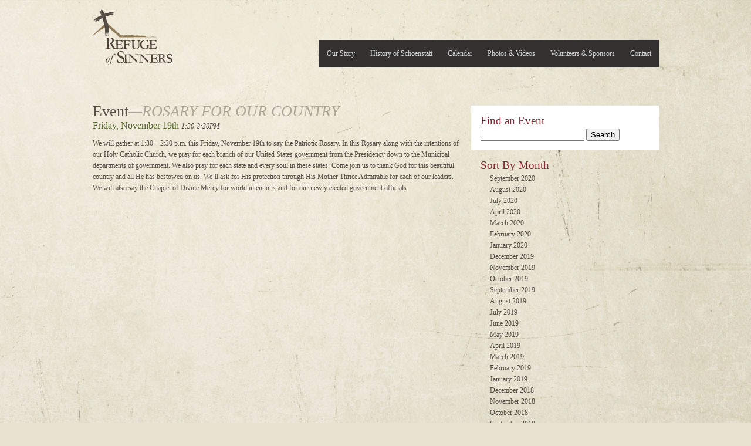

--- FILE ---
content_type: text/html; charset=UTF-8
request_url: http://refugeofsinners.org/rosary-for-our-country-20
body_size: 6613
content:
<!-- single.php -->
<!DOCTYPE html PUBLIC "-//W3C//DTD XHTML 1.0 Strict//EN"
	"http://www.w3.org/TR/xhtml1/DTD/xhtml1-strict.dtd">
<html xmlns="http://www.w3.org/1999/xhtml" lang="en-US">
<head>
	<meta http-equiv="Content-Type" content="text/html; charset=UTF-8"/>
	<meta name="title" content="Refuge of Sinners" />
	<meta name="description" content="A Schoenstatt Wayside Shrine located in Freedom, Wisconsin. Open for quiet meditation between the hours of 8AM-6PM." />
    	<meta name="author" content="paulfletcher.me" />
	<title>Refuge of Sinners   |  ROSARY FOR OUR COUNTRY</title>
	<link rel="stylesheet" type="text/css" href="http://refugeofsinners.org/wp-content/themes/refugeofsinners/style.css" />
	<!--[if IE]><link rel="stylesheet" type="text/css" href="http://refugeofsinners.org/wp-content/themes/refugeofsinners/ie.css" /><![endif]-->
	<link rel="stylesheet" type="text/css" href="http://refugeofsinners.org/wp-content/themes/refugeofsinners/style-fancybox.css" />
	<link rel="pingback" href="http://refugeofsinners.org/xmlrpc.php" />
	<script type="text/javascript" src="http://refugeofsinners.org/wp-content/themes/refugeofsinners/js/jquery.js"></script>
	<script type="text/javascript" src="http://refugeofsinners.org/wp-content/themes/refugeofsinners/js/easySlider.js"></script>
	<script type="text/javascript" src="http://refugeofsinners.org/wp-content/themes/refugeofsinners/js/fancybox.js"></script>
	<script type="text/javascript" src="http://refugeofsinners.org/wp-content/themes/refugeofsinners/js/jquery.custom.js"></script>
	<link rel='dns-prefetch' href='//s.w.org' />
<link rel="alternate" type="application/rss+xml" title="Refuge of Sinners &raquo; ROSARY FOR OUR COUNTRY Comments Feed" href="http://refugeofsinners.org/rosary-for-our-country-20/feed" />
		<script type="text/javascript">
			window._wpemojiSettings = {"baseUrl":"https:\/\/s.w.org\/images\/core\/emoji\/13.0.0\/72x72\/","ext":".png","svgUrl":"https:\/\/s.w.org\/images\/core\/emoji\/13.0.0\/svg\/","svgExt":".svg","source":{"concatemoji":"http:\/\/refugeofsinners.org\/wp-includes\/js\/wp-emoji-release.min.js?ver=5.5.17"}};
			!function(e,a,t){var n,r,o,i=a.createElement("canvas"),p=i.getContext&&i.getContext("2d");function s(e,t){var a=String.fromCharCode;p.clearRect(0,0,i.width,i.height),p.fillText(a.apply(this,e),0,0);e=i.toDataURL();return p.clearRect(0,0,i.width,i.height),p.fillText(a.apply(this,t),0,0),e===i.toDataURL()}function c(e){var t=a.createElement("script");t.src=e,t.defer=t.type="text/javascript",a.getElementsByTagName("head")[0].appendChild(t)}for(o=Array("flag","emoji"),t.supports={everything:!0,everythingExceptFlag:!0},r=0;r<o.length;r++)t.supports[o[r]]=function(e){if(!p||!p.fillText)return!1;switch(p.textBaseline="top",p.font="600 32px Arial",e){case"flag":return s([127987,65039,8205,9895,65039],[127987,65039,8203,9895,65039])?!1:!s([55356,56826,55356,56819],[55356,56826,8203,55356,56819])&&!s([55356,57332,56128,56423,56128,56418,56128,56421,56128,56430,56128,56423,56128,56447],[55356,57332,8203,56128,56423,8203,56128,56418,8203,56128,56421,8203,56128,56430,8203,56128,56423,8203,56128,56447]);case"emoji":return!s([55357,56424,8205,55356,57212],[55357,56424,8203,55356,57212])}return!1}(o[r]),t.supports.everything=t.supports.everything&&t.supports[o[r]],"flag"!==o[r]&&(t.supports.everythingExceptFlag=t.supports.everythingExceptFlag&&t.supports[o[r]]);t.supports.everythingExceptFlag=t.supports.everythingExceptFlag&&!t.supports.flag,t.DOMReady=!1,t.readyCallback=function(){t.DOMReady=!0},t.supports.everything||(n=function(){t.readyCallback()},a.addEventListener?(a.addEventListener("DOMContentLoaded",n,!1),e.addEventListener("load",n,!1)):(e.attachEvent("onload",n),a.attachEvent("onreadystatechange",function(){"complete"===a.readyState&&t.readyCallback()})),(n=t.source||{}).concatemoji?c(n.concatemoji):n.wpemoji&&n.twemoji&&(c(n.twemoji),c(n.wpemoji)))}(window,document,window._wpemojiSettings);
		</script>
		<style type="text/css">
img.wp-smiley,
img.emoji {
	display: inline !important;
	border: none !important;
	box-shadow: none !important;
	height: 1em !important;
	width: 1em !important;
	margin: 0 .07em !important;
	vertical-align: -0.1em !important;
	background: none !important;
	padding: 0 !important;
}
</style>
	<link rel='stylesheet' id='mec-select2-style-css'  href='http://refugeofsinners.org/wp-content/plugins/modern-events-calendar-lite/assets/packages/select2/select2.min.css?ver=5.5.17' type='text/css' media='all' />
<link rel='stylesheet' id='mec-font-icons-css'  href='http://refugeofsinners.org/wp-content/plugins/modern-events-calendar-lite/assets/css/iconfonts.css?ver=5.5.17' type='text/css' media='all' />
<link rel='stylesheet' id='mec-frontend-style-css'  href='http://refugeofsinners.org/wp-content/plugins/modern-events-calendar-lite/assets/css/frontend.min.css?ver=5.9.5' type='text/css' media='all' />
<link rel='stylesheet' id='mec-tooltip-style-css'  href='http://refugeofsinners.org/wp-content/plugins/modern-events-calendar-lite/assets/packages/tooltip/tooltip.css?ver=5.5.17' type='text/css' media='all' />
<link rel='stylesheet' id='mec-tooltip-shadow-style-css'  href='http://refugeofsinners.org/wp-content/plugins/modern-events-calendar-lite/assets/packages/tooltip/tooltipster-sideTip-shadow.min.css?ver=5.5.17' type='text/css' media='all' />
<link rel='stylesheet' id='mec-featherlight-style-css'  href='http://refugeofsinners.org/wp-content/plugins/modern-events-calendar-lite/assets/packages/featherlight/featherlight.css?ver=5.5.17' type='text/css' media='all' />
<link rel='stylesheet' id='mec-dynamic-styles-css'  href='http://refugeofsinners.org/wp-content/plugins/modern-events-calendar-lite/assets/css/dyncss.css?ver=5.5.17' type='text/css' media='all' />
<style id='mec-dynamic-styles-inline-css' type='text/css'>
.mec-event-grid-minimal .mec-modal-booking-button:hover, .mec-timeline-event .mec-modal-booking-button, .mec-timetable-t2-col .mec-modal-booking-button:hover, .mec-event-container-classic .mec-modal-booking-button:hover, .mec-calendar-events-side .mec-modal-booking-button:hover, .mec-event-grid-yearly  .mec-modal-booking-button, .mec-events-agenda .mec-modal-booking-button, .mec-event-grid-simple .mec-modal-booking-button, .mec-event-list-minimal  .mec-modal-booking-button:hover, .mec-timeline-month-divider,  .mec-wrap.colorskin-custom .mec-totalcal-box .mec-totalcal-view span:hover,.mec-wrap.colorskin-custom .mec-calendar.mec-event-calendar-classic .mec-selected-day,.mec-wrap.colorskin-custom .mec-color, .mec-wrap.colorskin-custom .mec-event-sharing-wrap .mec-event-sharing > li:hover a, .mec-wrap.colorskin-custom .mec-color-hover:hover, .mec-wrap.colorskin-custom .mec-color-before *:before ,.mec-wrap.colorskin-custom .mec-widget .mec-event-grid-classic.owl-carousel .owl-nav i,.mec-wrap.colorskin-custom .mec-event-list-classic a.magicmore:hover,.mec-wrap.colorskin-custom .mec-event-grid-simple:hover .mec-event-title,.mec-wrap.colorskin-custom .mec-single-event .mec-event-meta dd.mec-events-event-categories:before,.mec-wrap.colorskin-custom .mec-single-event-date:before,.mec-wrap.colorskin-custom .mec-single-event-time:before,.mec-wrap.colorskin-custom .mec-events-meta-group.mec-events-meta-group-venue:before,.mec-wrap.colorskin-custom .mec-calendar .mec-calendar-side .mec-previous-month i,.mec-wrap.colorskin-custom .mec-calendar .mec-calendar-side .mec-next-month,.mec-wrap.colorskin-custom .mec-calendar .mec-calendar-side .mec-previous-month:hover,.mec-wrap.colorskin-custom .mec-calendar .mec-calendar-side .mec-next-month:hover,.mec-wrap.colorskin-custom .mec-calendar.mec-event-calendar-classic dt.mec-selected-day:hover,.mec-wrap.colorskin-custom .mec-infowindow-wp h5 a:hover, .colorskin-custom .mec-events-meta-group-countdown .mec-end-counts h3,.mec-calendar .mec-calendar-side .mec-next-month i,.mec-wrap .mec-totalcal-box i,.mec-calendar .mec-event-article .mec-event-title a:hover,.mec-attendees-list-details .mec-attendee-profile-link a:hover,.mec-wrap.colorskin-custom .mec-next-event-details li i, .mec-next-event-details i:before, .mec-marker-infowindow-wp .mec-marker-infowindow-count, .mec-next-event-details a,.mec-wrap.colorskin-custom .mec-events-masonry-cats a.mec-masonry-cat-selected,.lity .mec-color,.lity .mec-color-before :before,.lity .mec-color-hover:hover,.lity .mec-wrap .mec-color,.lity .mec-wrap .mec-color-before :before,.lity .mec-wrap .mec-color-hover:hover,.leaflet-popup-content .mec-color,.leaflet-popup-content .mec-color-before :before,.leaflet-popup-content .mec-color-hover:hover,.leaflet-popup-content .mec-wrap .mec-color,.leaflet-popup-content .mec-wrap .mec-color-before :before,.leaflet-popup-content .mec-wrap .mec-color-hover:hover, .mec-calendar.mec-calendar-daily .mec-calendar-d-table .mec-daily-view-day.mec-daily-view-day-active.mec-color, .mec-map-boxshow div .mec-map-view-event-detail.mec-event-detail i,.mec-map-boxshow div .mec-map-view-event-detail.mec-event-detail:hover,.mec-map-boxshow .mec-color,.mec-map-boxshow .mec-color-before :before,.mec-map-boxshow .mec-color-hover:hover,.mec-map-boxshow .mec-wrap .mec-color,.mec-map-boxshow .mec-wrap .mec-color-before :before,.mec-map-boxshow .mec-wrap .mec-color-hover:hover{color: #a81010}.mec-skin-carousel-container .mec-event-footer-carousel-type3 .mec-modal-booking-button:hover, .mec-wrap .mec-map-lightbox-wp.mec-event-list-classic .mec-event-date,.mec-wrap.colorskin-custom .mec-event-sharing .mec-event-share:hover .event-sharing-icon,.mec-wrap.colorskin-custom .mec-event-grid-clean .mec-event-date,.mec-wrap.colorskin-custom .mec-event-list-modern .mec-event-sharing > li:hover a i,.mec-wrap.colorskin-custom .mec-event-list-modern .mec-event-sharing .mec-event-share:hover .mec-event-sharing-icon,.mec-wrap.colorskin-custom .mec-event-list-modern .mec-event-sharing li:hover a i,.mec-wrap.colorskin-custom .mec-calendar:not(.mec-event-calendar-classic) .mec-selected-day,.mec-wrap.colorskin-custom .mec-calendar .mec-selected-day:hover,.mec-wrap.colorskin-custom .mec-calendar .mec-calendar-row  dt.mec-has-event:hover,.mec-wrap.colorskin-custom .mec-calendar .mec-has-event:after, .mec-wrap.colorskin-custom .mec-bg-color, .mec-wrap.colorskin-custom .mec-bg-color-hover:hover, .colorskin-custom .mec-event-sharing-wrap:hover > li, .mec-wrap.colorskin-custom .mec-totalcal-box .mec-totalcal-view span.mec-totalcalview-selected,.mec-wrap .flip-clock-wrapper ul li a div div.inn,.mec-wrap .mec-totalcal-box .mec-totalcal-view span.mec-totalcalview-selected,.event-carousel-type1-head .mec-event-date-carousel,.mec-event-countdown-style3 .mec-event-date,#wrap .mec-wrap article.mec-event-countdown-style1,.mec-event-countdown-style1 .mec-event-countdown-part3 a.mec-event-button,.mec-wrap .mec-event-countdown-style2,.mec-map-get-direction-btn-cnt input[type="submit"],.mec-booking button,span.mec-marker-wrap,.mec-wrap.colorskin-custom .mec-timeline-events-container .mec-timeline-event-date:before{background-color: #a81010;}.mec-skin-carousel-container .mec-event-footer-carousel-type3 .mec-modal-booking-button:hover, .mec-timeline-month-divider, .mec-wrap.colorskin-custom .mec-single-event .mec-speakers-details ul li .mec-speaker-avatar a:hover img,.mec-wrap.colorskin-custom .mec-event-list-modern .mec-event-sharing > li:hover a i,.mec-wrap.colorskin-custom .mec-event-list-modern .mec-event-sharing .mec-event-share:hover .mec-event-sharing-icon,.mec-wrap.colorskin-custom .mec-event-list-standard .mec-month-divider span:before,.mec-wrap.colorskin-custom .mec-single-event .mec-social-single:before,.mec-wrap.colorskin-custom .mec-single-event .mec-frontbox-title:before,.mec-wrap.colorskin-custom .mec-calendar .mec-calendar-events-side .mec-table-side-day, .mec-wrap.colorskin-custom .mec-border-color, .mec-wrap.colorskin-custom .mec-border-color-hover:hover, .colorskin-custom .mec-single-event .mec-frontbox-title:before, .colorskin-custom .mec-single-event .mec-events-meta-group-booking form > h4:before, .mec-wrap.colorskin-custom .mec-totalcal-box .mec-totalcal-view span.mec-totalcalview-selected,.mec-wrap .mec-totalcal-box .mec-totalcal-view span.mec-totalcalview-selected,.event-carousel-type1-head .mec-event-date-carousel:after,.mec-wrap.colorskin-custom .mec-events-masonry-cats a.mec-masonry-cat-selected, .mec-marker-infowindow-wp .mec-marker-infowindow-count, .mec-wrap.colorskin-custom .mec-events-masonry-cats a:hover{border-color: #a81010;}.mec-wrap.colorskin-custom .mec-event-countdown-style3 .mec-event-date:after,.mec-wrap.colorskin-custom .mec-month-divider span:before{border-bottom-color:#a81010;}.mec-wrap.colorskin-custom  article.mec-event-countdown-style1 .mec-event-countdown-part2:after{border-color: transparent transparent transparent #a81010;}.mec-wrap.colorskin-custom .mec-box-shadow-color { box-shadow: 0 4px 22px -7px #a81010;}.mec-timeline-event .mec-modal-booking-button, .mec-events-timeline-wrap:before, .mec-wrap.colorskin-custom .mec-timeline-event-local-time, .mec-wrap.colorskin-custom .mec-timeline-event-time ,.mec-wrap.colorskin-custom .mec-timeline-event-location { background: rgba(168,16,16,.11);}.mec-wrap.colorskin-custom .mec-timeline-events-container .mec-timeline-event-date:after { background: rgba(168,16,16,.3);}@media only screen and (min-width: 1281px) {.mec-container,body [id*="mec_skin_"].mec-fluent-wrap {width: 965px !important;max-width: 965px !important;}}@media only screen and (min-width: 1600px) {.mec-container,body [id*="mec_skin_"].mec-fluent-wrap {width: 965px !important;max-width: 965px !important;}}.mec-wrap h1 a, .mec-wrap h2 a, .mec-wrap h3 a, .mec-wrap h4 a, .mec-wrap h5 a, .mec-wrap h6 a,.entry-content .mec-wrap h1 a, .entry-content .mec-wrap h2 a, .entry-content .mec-wrap h3 a,.entry-content  .mec-wrap h4 a, .entry-content .mec-wrap h5 a, .entry-content .mec-wrap h6 a {color: #872933 !important;}.mec-wrap.colorskin-custom h1 a:hover, .mec-wrap.colorskin-custom h2 a:hover, .mec-wrap.colorskin-custom h3 a:hover, .mec-wrap.colorskin-custom h4 a:hover, .mec-wrap.colorskin-custom h5 a:hover, .mec-wrap.colorskin-custom h6 a:hover,.entry-content .mec-wrap.colorskin-custom h1 a:hover, .entry-content .mec-wrap.colorskin-custom h2 a:hover, .entry-content .mec-wrap.colorskin-custom h3 a:hover,.entry-content  .mec-wrap.colorskin-custom h4 a:hover, .entry-content .mec-wrap.colorskin-custom h5 a:hover, .entry-content .mec-wrap.colorskin-custom h6 a:hover {color: #872933 !important;}.mec-wrap.colorskin-custom .mec-event-description {color: #534d46;}
</style>
<link rel='stylesheet' id='mec-lity-style-css'  href='http://refugeofsinners.org/wp-content/plugins/modern-events-calendar-lite/assets/packages/lity/lity.min.css?ver=5.5.17' type='text/css' media='all' />
<link rel='stylesheet' id='wp-block-library-css'  href='http://refugeofsinners.org/wp-includes/css/dist/block-library/style.min.css?ver=5.5.17' type='text/css' media='all' />
<link rel='stylesheet' id='contact-form-7-css'  href='http://refugeofsinners.org/wp-content/plugins/contact-form-7/includes/css/styles.css?ver=5.2.1' type='text/css' media='all' />
<script type='text/javascript' src='http://refugeofsinners.org/wp-includes/js/jquery/jquery.js?ver=1.12.4-wp' id='jquery-core-js'></script>
<script type='text/javascript' src='http://refugeofsinners.org/wp-content/plugins/modern-events-calendar-lite/assets/js/jquery.typewatch.js?ver=5.5.17' id='mec-typekit-script-js'></script>
<script type='text/javascript' src='http://refugeofsinners.org/wp-content/plugins/modern-events-calendar-lite/assets/packages/featherlight/featherlight.js?ver=5.5.17' id='mec-featherlight-script-js'></script>
<script type='text/javascript' src='http://refugeofsinners.org/wp-content/plugins/modern-events-calendar-lite/assets/packages/select2/select2.full.min.js?ver=5.5.17' id='mec-select2-script-js'></script>
<script type='text/javascript' id='mec-frontend-script-js-extra'>
/* <![CDATA[ */
var mecdata = {"day":"day","days":"days","hour":"hour","hours":"hours","minute":"minute","minutes":"minutes","second":"second","seconds":"seconds","elementor_edit_mode":"no","recapcha_key":"","ajax_url":"http:\/\/refugeofsinners.org\/wp-admin\/admin-ajax.php","fes_nonce":"33ac1f058b","current_year":"2026","datepicker_format":"mm\/dd\/yy&m\/d\/Y"};
/* ]]> */
</script>
<script type='text/javascript' src='http://refugeofsinners.org/wp-content/plugins/modern-events-calendar-lite/assets/js/frontend.js?ver=5.9.5' id='mec-frontend-script-js'></script>
<script type='text/javascript' src='http://refugeofsinners.org/wp-content/plugins/modern-events-calendar-lite/assets/packages/tooltip/tooltip.js?ver=5.5.17' id='mec-tooltip-script-js'></script>
<script type='text/javascript' src='http://refugeofsinners.org/wp-content/plugins/modern-events-calendar-lite/assets/js/events.js?ver=5.9.5' id='mec-events-script-js'></script>
<script type='text/javascript' src='http://refugeofsinners.org/wp-content/plugins/modern-events-calendar-lite/assets/packages/lity/lity.min.js?ver=5.5.17' id='mec-lity-script-js'></script>
<script type='text/javascript' src='http://refugeofsinners.org/wp-content/plugins/modern-events-calendar-lite/assets/packages/colorbrightness/colorbrightness.min.js?ver=5.5.17' id='mec-colorbrightness-script-js'></script>
<script type='text/javascript' src='http://refugeofsinners.org/wp-content/plugins/modern-events-calendar-lite/assets/packages/owl-carousel/owl.carousel.min.js?ver=5.5.17' id='mec-owl-carousel-script-js'></script>
<link rel="https://api.w.org/" href="http://refugeofsinners.org/wp-json/" /><link rel="alternate" type="application/json" href="http://refugeofsinners.org/wp-json/wp/v2/posts/613" /><link rel="EditURI" type="application/rsd+xml" title="RSD" href="http://refugeofsinners.org/xmlrpc.php?rsd" />
<link rel="wlwmanifest" type="application/wlwmanifest+xml" href="http://refugeofsinners.org/wp-includes/wlwmanifest.xml" /> 
<link rel='prev' title='Schoenstatt Girls Youth Group' href='http://refugeofsinners.org/schoenstatt-girls-youth-group-2' />
<link rel='next' title='Holy Mass' href='http://refugeofsinners.org/holy-mass-19' />

<link rel="canonical" href="http://refugeofsinners.org/rosary-for-our-country-20" />
<link rel='shortlink' href='http://refugeofsinners.org/?p=613' />
<link rel="alternate" type="application/json+oembed" href="http://refugeofsinners.org/wp-json/oembed/1.0/embed?url=http%3A%2F%2Frefugeofsinners.org%2Frosary-for-our-country-20" />
<link rel="alternate" type="text/xml+oembed" href="http://refugeofsinners.org/wp-json/oembed/1.0/embed?url=http%3A%2F%2Frefugeofsinners.org%2Frosary-for-our-country-20&#038;format=xml" />
	<script type="text/javascript">

	  var _gaq = _gaq || [];
	  _gaq.push(['_setAccount', 'UA-17363453-1']);
	  _gaq.push(['_trackPageview']);

	  (function() {
	    var ga = document.createElement('script'); ga.type = 'text/javascript'; ga.async = true;
	    ga.src = ('https:' == document.location.protocol ? 'https://ssl' : 'http://www') + '.google-analytics.com/ga.js';
	    var s = document.getElementsByTagName('script')[0]; s.parentNode.insertBefore(ga, s);
	  })();

	</script>
</head>
	<body class="post-template-default single single-post postid-613 single-format-standard">
		<div id="wrapper">
			<div id="header">
				<h1><a href="http://refugeofsinners.org">Refuge of Sinners</a></h1>
				<ul id="nav">
					<li class="page_item page-item-17"><a href="http://refugeofsinners.org/contact">Contact</a></li>
<li class="page_item page-item-15"><a href="http://refugeofsinners.org/volunteers-sponsors">Volunteers &#038; Sponsors</a></li>
<li class="page_item page-item-13"><a href="http://refugeofsinners.org/photos-videos">Photos &amp; Videos</a></li>
<li class="page_item page-item-4442"><a href="http://refugeofsinners.org/calendar">Calendar</a></li>
<li class="page_item page-item-9"><a href="http://refugeofsinners.org/history-of-schoenstatt">History of Schoenstatt</a></li>
<li class="page_item page-item-144"><a href="http://refugeofsinners.org/">Our Story</a></li>
				</ul>
			</div><!-- end #header -->

				 <!-- end if is_home() -->
				
				<div id="content">
<div class="left">
	<h2>Event<span class="eventname">&#8212;ROSARY FOR OUR COUNTRY</span></h2>
	<h5 class="eventdate">Friday, November 19th <span class="eventtime">1:30-2:30PM</span></h5>

	
				
		<div>
<div>
<div>
<div>
<div>
<div>
<div>
<div>
<div>
<div>
<div>
<div>
<div>
<div>
<div>
<div>
<div>
<p>We will gather at 1:30 – 2:30 p.m. this Friday, November 19th to say the Patriotic Rosary. In this Rosary along with the intentions of our Holy Catholic Church, we pray for each branch of our United States government from the Presidency down to the Municipal departments of government. We also pray for each state and every soul in these states. Come join us to thank God for this beautiful country and all He has bestowed on us. We’ll ask for His protection through His Mother Thrice Admirable for each of our leaders. We will also say the Chaplet of Divine Mercy for world intentions and for our newly elected government officials.</p>
</div>
</div>
</div>
</div>
</div>
</div>
</div>
</div>
</div>
</div>
</div>
</div>
</div>
</div>
</div>
</div>
</div>
		

					<!-- Navigation -->
			</div><!-- end .left -->
	
	<div class="sidebar">
			<ul>
		<li id="search-3" class="widget widget_search"><h2 class="widgettitle">Find an Event</h2>
<form role="search" method="get" id="searchform" class="searchform" action="http://refugeofsinners.org/">
				<div>
					<label class="screen-reader-text" for="s">Search for:</label>
					<input type="text" value="" name="s" id="s" />
					<input type="submit" id="searchsubmit" value="Search" />
				</div>
			</form></li>
<li id="archives-3" class="widget widget_archive"><h2 class="widgettitle">Sort By Month</h2>

			<ul>
					<li><a href='http://refugeofsinners.org/2020/09'>September 2020</a></li>
	<li><a href='http://refugeofsinners.org/2020/08'>August 2020</a></li>
	<li><a href='http://refugeofsinners.org/2020/07'>July 2020</a></li>
	<li><a href='http://refugeofsinners.org/2020/04'>April 2020</a></li>
	<li><a href='http://refugeofsinners.org/2020/03'>March 2020</a></li>
	<li><a href='http://refugeofsinners.org/2020/02'>February 2020</a></li>
	<li><a href='http://refugeofsinners.org/2020/01'>January 2020</a></li>
	<li><a href='http://refugeofsinners.org/2019/12'>December 2019</a></li>
	<li><a href='http://refugeofsinners.org/2019/11'>November 2019</a></li>
	<li><a href='http://refugeofsinners.org/2019/10'>October 2019</a></li>
	<li><a href='http://refugeofsinners.org/2019/09'>September 2019</a></li>
	<li><a href='http://refugeofsinners.org/2019/08'>August 2019</a></li>
	<li><a href='http://refugeofsinners.org/2019/07'>July 2019</a></li>
	<li><a href='http://refugeofsinners.org/2019/06'>June 2019</a></li>
	<li><a href='http://refugeofsinners.org/2019/05'>May 2019</a></li>
	<li><a href='http://refugeofsinners.org/2019/04'>April 2019</a></li>
	<li><a href='http://refugeofsinners.org/2019/03'>March 2019</a></li>
	<li><a href='http://refugeofsinners.org/2019/02'>February 2019</a></li>
	<li><a href='http://refugeofsinners.org/2019/01'>January 2019</a></li>
	<li><a href='http://refugeofsinners.org/2018/12'>December 2018</a></li>
	<li><a href='http://refugeofsinners.org/2018/11'>November 2018</a></li>
	<li><a href='http://refugeofsinners.org/2018/10'>October 2018</a></li>
	<li><a href='http://refugeofsinners.org/2018/09'>September 2018</a></li>
	<li><a href='http://refugeofsinners.org/2018/08'>August 2018</a></li>
	<li><a href='http://refugeofsinners.org/2018/07'>July 2018</a></li>
	<li><a href='http://refugeofsinners.org/2018/06'>June 2018</a></li>
	<li><a href='http://refugeofsinners.org/2018/05'>May 2018</a></li>
	<li><a href='http://refugeofsinners.org/2018/04'>April 2018</a></li>
	<li><a href='http://refugeofsinners.org/2018/03'>March 2018</a></li>
	<li><a href='http://refugeofsinners.org/2018/02'>February 2018</a></li>
	<li><a href='http://refugeofsinners.org/2018/01'>January 2018</a></li>
	<li><a href='http://refugeofsinners.org/2017/12'>December 2017</a></li>
	<li><a href='http://refugeofsinners.org/2017/11'>November 2017</a></li>
	<li><a href='http://refugeofsinners.org/2017/10'>October 2017</a></li>
	<li><a href='http://refugeofsinners.org/2017/09'>September 2017</a></li>
	<li><a href='http://refugeofsinners.org/2017/08'>August 2017</a></li>
	<li><a href='http://refugeofsinners.org/2017/07'>July 2017</a></li>
	<li><a href='http://refugeofsinners.org/2017/06'>June 2017</a></li>
	<li><a href='http://refugeofsinners.org/2017/05'>May 2017</a></li>
	<li><a href='http://refugeofsinners.org/2017/04'>April 2017</a></li>
	<li><a href='http://refugeofsinners.org/2017/03'>March 2017</a></li>
	<li><a href='http://refugeofsinners.org/2017/02'>February 2017</a></li>
	<li><a href='http://refugeofsinners.org/2017/01'>January 2017</a></li>
	<li><a href='http://refugeofsinners.org/2016/12'>December 2016</a></li>
	<li><a href='http://refugeofsinners.org/2016/11'>November 2016</a></li>
	<li><a href='http://refugeofsinners.org/2016/10'>October 2016</a></li>
	<li><a href='http://refugeofsinners.org/2016/09'>September 2016</a></li>
	<li><a href='http://refugeofsinners.org/2016/08'>August 2016</a></li>
	<li><a href='http://refugeofsinners.org/2016/07'>July 2016</a></li>
	<li><a href='http://refugeofsinners.org/2016/06'>June 2016</a></li>
	<li><a href='http://refugeofsinners.org/2016/05'>May 2016</a></li>
	<li><a href='http://refugeofsinners.org/2016/04'>April 2016</a></li>
	<li><a href='http://refugeofsinners.org/2016/03'>March 2016</a></li>
	<li><a href='http://refugeofsinners.org/2016/02'>February 2016</a></li>
	<li><a href='http://refugeofsinners.org/2016/01'>January 2016</a></li>
	<li><a href='http://refugeofsinners.org/2015/12'>December 2015</a></li>
	<li><a href='http://refugeofsinners.org/2015/11'>November 2015</a></li>
	<li><a href='http://refugeofsinners.org/2015/10'>October 2015</a></li>
	<li><a href='http://refugeofsinners.org/2015/09'>September 2015</a></li>
	<li><a href='http://refugeofsinners.org/2015/08'>August 2015</a></li>
	<li><a href='http://refugeofsinners.org/2015/07'>July 2015</a></li>
	<li><a href='http://refugeofsinners.org/2015/06'>June 2015</a></li>
	<li><a href='http://refugeofsinners.org/2015/05'>May 2015</a></li>
	<li><a href='http://refugeofsinners.org/2015/04'>April 2015</a></li>
	<li><a href='http://refugeofsinners.org/2015/03'>March 2015</a></li>
	<li><a href='http://refugeofsinners.org/2015/02'>February 2015</a></li>
	<li><a href='http://refugeofsinners.org/2015/01'>January 2015</a></li>
	<li><a href='http://refugeofsinners.org/2014/12'>December 2014</a></li>
	<li><a href='http://refugeofsinners.org/2014/11'>November 2014</a></li>
	<li><a href='http://refugeofsinners.org/2014/10'>October 2014</a></li>
	<li><a href='http://refugeofsinners.org/2014/09'>September 2014</a></li>
	<li><a href='http://refugeofsinners.org/2014/08'>August 2014</a></li>
	<li><a href='http://refugeofsinners.org/2014/07'>July 2014</a></li>
	<li><a href='http://refugeofsinners.org/2014/06'>June 2014</a></li>
	<li><a href='http://refugeofsinners.org/2014/05'>May 2014</a></li>
	<li><a href='http://refugeofsinners.org/2014/04'>April 2014</a></li>
	<li><a href='http://refugeofsinners.org/2014/03'>March 2014</a></li>
	<li><a href='http://refugeofsinners.org/2014/02'>February 2014</a></li>
	<li><a href='http://refugeofsinners.org/2014/01'>January 2014</a></li>
	<li><a href='http://refugeofsinners.org/2013/12'>December 2013</a></li>
	<li><a href='http://refugeofsinners.org/2013/11'>November 2013</a></li>
	<li><a href='http://refugeofsinners.org/2013/10'>October 2013</a></li>
	<li><a href='http://refugeofsinners.org/2013/09'>September 2013</a></li>
	<li><a href='http://refugeofsinners.org/2013/08'>August 2013</a></li>
	<li><a href='http://refugeofsinners.org/2013/07'>July 2013</a></li>
	<li><a href='http://refugeofsinners.org/2013/06'>June 2013</a></li>
	<li><a href='http://refugeofsinners.org/2013/05'>May 2013</a></li>
	<li><a href='http://refugeofsinners.org/2013/04'>April 2013</a></li>
	<li><a href='http://refugeofsinners.org/2013/03'>March 2013</a></li>
	<li><a href='http://refugeofsinners.org/2013/02'>February 2013</a></li>
	<li><a href='http://refugeofsinners.org/2013/01'>January 2013</a></li>
	<li><a href='http://refugeofsinners.org/2012/12'>December 2012</a></li>
	<li><a href='http://refugeofsinners.org/2012/11'>November 2012</a></li>
	<li><a href='http://refugeofsinners.org/2012/10'>October 2012</a></li>
	<li><a href='http://refugeofsinners.org/2012/09'>September 2012</a></li>
	<li><a href='http://refugeofsinners.org/2012/08'>August 2012</a></li>
	<li><a href='http://refugeofsinners.org/2012/07'>July 2012</a></li>
	<li><a href='http://refugeofsinners.org/2012/06'>June 2012</a></li>
	<li><a href='http://refugeofsinners.org/2012/05'>May 2012</a></li>
	<li><a href='http://refugeofsinners.org/2012/04'>April 2012</a></li>
	<li><a href='http://refugeofsinners.org/2012/03'>March 2012</a></li>
	<li><a href='http://refugeofsinners.org/2012/02'>February 2012</a></li>
	<li><a href='http://refugeofsinners.org/2012/01'>January 2012</a></li>
	<li><a href='http://refugeofsinners.org/2011/12'>December 2011</a></li>
	<li><a href='http://refugeofsinners.org/2011/11'>November 2011</a></li>
	<li><a href='http://refugeofsinners.org/2011/10'>October 2011</a></li>
	<li><a href='http://refugeofsinners.org/2011/09'>September 2011</a></li>
	<li><a href='http://refugeofsinners.org/2011/08'>August 2011</a></li>
	<li><a href='http://refugeofsinners.org/2011/07'>July 2011</a></li>
	<li><a href='http://refugeofsinners.org/2011/06'>June 2011</a></li>
	<li><a href='http://refugeofsinners.org/2011/05'>May 2011</a></li>
	<li><a href='http://refugeofsinners.org/2011/04'>April 2011</a></li>
	<li><a href='http://refugeofsinners.org/2011/03'>March 2011</a></li>
	<li><a href='http://refugeofsinners.org/2011/02'>February 2011</a></li>
	<li><a href='http://refugeofsinners.org/2011/01'>January 2011</a></li>
	<li><a href='http://refugeofsinners.org/2010/12'>December 2010</a></li>
	<li><a href='http://refugeofsinners.org/2010/11'>November 2010</a></li>
	<li><a href='http://refugeofsinners.org/2010/10'>October 2010</a></li>
	<li><a href='http://refugeofsinners.org/2010/09'>September 2010</a></li>
	<li><a href='http://refugeofsinners.org/2010/08'>August 2010</a></li>
	<li><a href='http://refugeofsinners.org/2010/07'>July 2010</a></li>
	<li><a href='http://refugeofsinners.org/2010/01'>January 2010</a></li>
			</ul>

			</li>
<li id="calendar-3" class="widget widget_calendar"><h2 class="widgettitle">Calendar</h2>
<div id="calendar_wrap" class="calendar_wrap"><table id="wp-calendar" class="wp-calendar-table">
	<caption>January 2026</caption>
	<thead>
	<tr>
		<th scope="col" title="Sunday">S</th>
		<th scope="col" title="Monday">M</th>
		<th scope="col" title="Tuesday">T</th>
		<th scope="col" title="Wednesday">W</th>
		<th scope="col" title="Thursday">T</th>
		<th scope="col" title="Friday">F</th>
		<th scope="col" title="Saturday">S</th>
	</tr>
	</thead>
	<tbody>
	<tr>
		<td colspan="4" class="pad">&nbsp;</td><td>1</td><td>2</td><td>3</td>
	</tr>
	<tr>
		<td>4</td><td>5</td><td>6</td><td>7</td><td>8</td><td>9</td><td>10</td>
	</tr>
	<tr>
		<td>11</td><td>12</td><td>13</td><td>14</td><td>15</td><td>16</td><td>17</td>
	</tr>
	<tr>
		<td>18</td><td>19</td><td>20</td><td>21</td><td>22</td><td>23</td><td>24</td>
	</tr>
	<tr>
		<td>25</td><td>26</td><td>27</td><td>28</td><td>29</td><td id="today">30</td><td>31</td>
	</tr>
	</tbody>
	</table><nav aria-label="Previous and next months" class="wp-calendar-nav">
		<span class="wp-calendar-nav-prev"><a href="http://refugeofsinners.org/2020/09">&laquo; Sep</a></span>
		<span class="pad">&nbsp;</span>
		<span class="wp-calendar-nav-next">&nbsp;</span>
	</nav></div></li>
	</ul>	</div><!-- end .sidebar -->



			<div class="clear"></div><!-- .clear -->
			</div><!-- end #content -->
		<div id="footer">
			<div class="left">
			<ul>
				<li class="page_item page-item-144"><a href="http://refugeofsinners.org/">Our Story</a></li>
<li class="page_item page-item-9"><a href="http://refugeofsinners.org/history-of-schoenstatt">History of Schoenstatt</a></li>
<li class="page_item page-item-4442"><a href="http://refugeofsinners.org/calendar">Calendar</a></li>
<li class="page_item page-item-13"><a href="http://refugeofsinners.org/photos-videos">Photos &amp; Videos</a></li>
<li class="page_item page-item-15"><a href="http://refugeofsinners.org/volunteers-sponsors">Volunteers &#038; Sponsors</a></li>
<li class="page_item page-item-17"><a href="http://refugeofsinners.org/contact">Contact</a></li>
			</ul>
			<p id="copyright">&copy; 2012 Refuge of Sinners Wayside Shrine All Rights Reserved</p>
			</div><!-- end .left -->
			<div class="right">
				<address>
					N4668 Olde Ireland Way<br />
					Freedom, Wisconsin 54130<br />
					920-788-4729
				</address>
			</div><!-- end .right -->
			<div class="clear"></div><!-- end .clear -->
		</div><!-- close #footer -->
	</div><!-- end #wrapper -->
</body>
</html>




--- FILE ---
content_type: text/css
request_url: http://refugeofsinners.org/wp-content/themes/refugeofsinners/style.css
body_size: 3533
content:
 /* @override http://refugeofsinners.org/wp-content/themes/refugeofsinners/style.css */

/*
Theme Name: Refuge of Sinners
Theme URI: http://refugeofsinners.org/
Description: A custom theme for Refuge of Sinners, a Waysdie Shrine in Freedom, Wisconsin.
Author: Paul Fletcher
Version: 1.0
*/

/* Resets Margins for All Objects */
html, body, div, h1, h2, h3, h4, h5, h6, ul, ol, dl, li, dt, dd, p, blockquote,  
pre, form, fieldset, table, th, td { margin: 0; padding: 0; }

a {
	outline: none;
	border: none;
}

a:link {
	outline: none;
	border: none;
	color: #544D46;
	text-decoration: none;
	font-weight: bold;
}

a:visited {
	outline: none;
	border: none;
	color: #544D46;
	text-decoration: none;
	font-weight: bold;
}

a:hover {
	outline: none;
	border: none;
	color: #544D46;
	text-decoration: underline;
	font-weight: bold;
}

a:active {
	outline: none;
	border: none;
	color: #544D46;
	text-decoration: none;
	font-weight: bold;
}

h1 a:link, h2 a:link, h3 a:link, h4 a:link, h5 a:link, h6 a:link {
	font-weight: normal;
	text-decoration: none;
	color: #872933;
}

h1 a:visited, h2 a:visited, h3 a:visited, h4 a:visited, h5 a:visited, h6 a:visited {
	font-weight: normal;
	text-decoration: none;
	color: #872933;
}

h1 a:hover, h2 a:hover, h3 a:hover, h4 a:hover, h5 a:hover, h6 a:hover {
	font-weight: normal;
	text-decoration: underline;
	color: #872933;
}

h1 a:active, h2 a:active, h3 a:active, h4 a:active, h5 a:active, h6 a:active {
	font-weight: normal;
	text-decoration: underline;
	color: #872933;
}

div.sidebar a:link {
	font-weight: normal;
}

div.sidebar a:visited {
	font-weight: normal;
}

div.sidebar a:hover {
	font-weight: normal;
}

div.sidebar a:active {
	font-weight: normal;
}

img {
	outline: none;
	border: none;
}

/* @group structure */

body {
	background: #e8e3d0 url(images/bgd.jpg) repeat fixed center top;
	font-size: 10px;
}

#wrapper {
	width: 965px;
	min-height: 150px;
	margin: 0 auto;
	padding-bottom: 6em;
}

#header {
	width: 965px;
	min-height: 115px;
	position: relative;
}

#bannerContainer {
	background-color: #323130;
	padding: 8px;
	width: 949px;
	height: 309px;
}

#banner, #banner li {
	width: 949px;
	height: 309px;
	overflow: hidden;
}

#banner ul, #banner li {
	list-style-type: none;
}

.left {
	width: 625px;
	float: left;
	margin-right: 20px;
}

.right {
	width: 280px;
	float: left;
}

.leftLg {
	width: 830px;
	float: left;
	margin-right: 20px;
	min-height: 200px;
}

.sidebarSm {
	width: 115px;
	float: left;
}

/* Tells the address block to text-align right within the footer */

#footer address {
	text-align: right;
}

.sidebar {
	width: 320px;
	float: left;
}

/* Gives a little padding to the sidebar for the front-page */
.home .sidebar {
	padding-top: 3.2em;
}

#mailinglist {
	background-color: #D2C8B4;
	padding: 20px;
	min-height: 30px;
	margin-bottom: 15px;
}

form label {
	display: none;
}

form input#email {
	width: 210px;
	float: left;
}

form input#contactsubmit {
	float: right;
	margin-top: -16px;
}

#mailinglist h3 {
	background-color: #bcb3a1;
	padding: 10px;
	font-size: 1.1em;
	text-align: center;
	font-style: italic;
}

#mailinglist p {
	margin: .4em;
}

#eventlist {
	padding: 20px;
	min-height: 225px;
	background-color: #fff;
	color: #858788;
}

.evententry {
	margin-bottom: 1.8em;
}

.evententry p {
	margin: 0;
}

/* Insures no margin for last Upcoming Event */
#eventlist p:last-child {
	margin-bottom: 0;
}

.eventdate {
	color: #55642d;
	margin-right: .4em;
}

.eventname {
	color: #544D46;
	margin-right: .4em;
}

/* Insures .eventname is styled correctly on single post pages */

.single .eventname {
	font-style: italic;
	color: #ada697;
}

.eventtime {
	font-style: italic;
	color: #544D46;
}

.two-col-1 {
	float: left;
	width: 472.5px;
	margin-right: 20px;
}

.two-col-2 {
	float: left;
	width: 472.5px;
}

#footer {
	padding: 30px 20px;
	background-color: #fff;
	width: 925px;
	color: #544D46;
	font-size: 1.2em;
}

#footer ul {
	list-style-type: none;
}

#footer ul li {
	display: inline;
	padding: 0 .4em;
}

#footer ul li a {
	text-decoration: none;
	font-weight: normal;
}

#footer ul li a:hover {
	text-decoration: underline;
}

#copyright {
	color: #9FA1A2;
	font-size: 1em;
	margin-bottom: 0;
	margin-top: .2em;
	padding-left: .3em;
}

.alignright {
	float: right;
	margin: 4px 0 4px 8px;
}

.alignleft {
	float: left;
	margin: 4px 8px 4px 0;
}

fieldset {
	border: none;
}

.clear {
	clear: both;
}

/* @end */

/* @group navigation */

ul#nav, ul#nav li {
	float: right;
}

ul#nav {
	position: absolute;
	bottom: 0;
	right: 0;
	margin-top: 54px;
	list-style-type: none;
	background-color: #323130;
	font: 1.2em Georgia, "Times New Roman", Times, serif;
}

ul#nav li a {
	display: block;
	text-decoration: none;
	color: #D7D7D9;
	padding: 16px 13px;
	font-weight: normal;
}

ul#nav li:hover, ul#nav li.current_page_item {
	background-color: #4d4a49;
}

/* @end */

/* @group headers */

h1, h2, h3, h4, h5, h6 {
	font-family: Georgia, "Times New Roman", Times, serif;
	font-weight: normal;
}

h1 {
	float: left;
	width: 136px;
	height: 115px;
	text-indent: -9999px;
}

h1 a {
	display: block;
	height: 115px;
	background: url(images/logo.png) no-repeat 0 16px;
}

h2 {
	font-size: 2.2em;
	margin: 0 0 .6em 0;
}

/* Removes Margins Underneath h2 header on single post page */

.single h2 {
	margin-bottom: .2em;
}

h3, h4, h6 {
	margin: 0 0 .2em 0;
}

/* No margins on Event related pages, looks a little better */
.evententry h3 {
	margin: 0;
}

h3, .widgettitle {
	color: #872933;
	font-size: 1.6em;
}

#eventlist h3 {
	margin-top: 0;
}

#eventlist .mec-event-image img {
	height: 100%;
	border-radius: 8px;
}

#eventlist .mec-month-divider, #eventlist .mec-load-more-wrap {
	margin: 0;
	padding: 0;
}

#eventlist .mec-load-more-button {
    box-shadow: none;
    transition: all .21s ease;
    font-size: 12px;
    font-weight: 500;
    letter-spacing: 1px;
    text-transform: uppercase;
    background: #fff;
    color: #767676;
    border: 2px solid #e8e8e8;
    border-radius: 50px;
    padding: 0 28px;
    margin-bottom: 20px;
    cursor: pointer;
    line-height: 40px;
    font-family: Montserrat,Helvetica,Arial,sans-serif;
    height: 42px;
    display: inline-block;
}

/* Adds margin-bottom to the Links to Checkout */

.linkcat h3 {
	margin-bottom: .6em;
}

h4 {
	font-size: 1.4em;
}

#mailinglist h4 {
	margin: 0;
}

h5 {
	font-size: 1.3em;
	margin: 0 0 .6em 0;
}

/* Insures that .eventtime is a little smaller on event page—where it apepars inside an h3 */

h3 .eventtime {
	font-size: .7em;
}

h5 .eventtime {
	font-size: .8em;
}

/* Zeros out the margins on the event page .eventdate item, but allows it on the single pages */

h5.eventdate {
	margin: 0;
}

.single h5.eventdate {
	margin: 0 0 .6em 0; /* Sets back to standard settings */
}

/* End margin adjust */

h6 {
	font-size: 1.2em;
}

/* @end */

/* @group typography */

#content {
	font: 1.2em Georgia, "Times New Roman", Times, serif;
	color: #544D46;
	padding: 65px 0;
	line-height: 1.6em;
}

/* Slightly less padding for the front-page */
.home #content {
	padding: 20px 0;
}

blockquote {
	border-left: 1px dashed #323130;
	padding-left: 1em;
	font-weight: bold;
	font-size: 1.2em;
	line-height: 1.3em;
	color: #872933;
	border-color: #323130;
}

blockquote p {
	font-variant: small-caps;
}

p {
	margin-bottom: 1.5em;
}

.searchword {
	font-style: italic;
}

/* @end */

/* @group sidebar-event */

/* Insures the links in the sidebarSm, or Photos & Events section isn't bold */

div#content div.sidebarSm ul li a:link {
	font-weight: normal;
}

div#content div.sidebarSm ul li a:visited {
	font-weight: normal;
}

div#content div.sidebarSm ul li a:hover {
	font-weight: normal;
}

div#content div.sidebarSm ul li a:active {
	font-weight: normal;
}

/* End link adjustment */

div.sidebar ul, div.sidebarSm ul {
	list-style-type: none;
}

div.sidebar ul li {
	padding-left: 16px;
	margin-bottom: 16px;
}

 div.sidebarSm ul li {
	padding-left: 16px;
}

div.sidebar ul li ul li {
	padding-left: 16px;
}


/* Narows the margins between Sort By Month LI's */

div.sidebar ul li.widget_archive ul li {
	margin: 0;
}

#wp-calendar {
	background-color: #D2C8B4;
	border: 8px solid #c2baa8;
	width: 200px;
	padding: 16px;
	margin-left: 16px;
}

#wp-calendar caption {
	display: none;
}

#wp-calendar td {
	text-align: center;
}

td#next {
	text-align: right;
}

td#prev {
	text-align: left;
}

.widget_search {
	background-color: #fff;
	padding: 16px;
}

/* @end */

/* @group gallery */

#gallery {
	list-style-type: none;
	float: left;
}

#gallery li {
	float: left;
	width: 200px;
	margin: 0 10px 10px 0;
}

/* Insures Previous/Next links look correctly in photo-video section */

#gallery li span a {
	border: none;
}

#gallery li p {
	overflow: auto;
	width: 830px;
}

/* End adjustment */


/* @group Styles Links & Videos Separately */

#gallery li a {
	border: 8px solid;
	display: block;
	font-weight: normal;
	text-decoration: none;
	outline: none;
}

#gallery li a.fancybox-video {
	color: #fff;
	border-color: #a50000;
}

#gallery li a.fancybox-photo {
	border-color: #fff;
}

#gallery li a:hover {
	text-decoration: none;
}

/* Styles the mediatype font a little differently (adds underline) */

#gallery li a span.mediatype {
	padding-left: 2px;
	text-decoration: none;
}

#gallery li a:hover span.mediatype {
	text-decoration: underline;
}

#gallery li.photo {
	background-color: #fff;
}

#gallery li.video {
	background-color: #a50000;
}

/* @end */

#gallery li.last {
	margin-right: 0;
}

/* @end */

/* @group blogroll */

#blogroll {
	background-color: #fff;
	padding: 20px;
}

#blogroll ul li {
	padding: 0;
	margin-bottom: 1.4em;
}

.xoxo a {
	font-size: 1.3em;
}

.xoxo a:link {
	font-weight: bold;
	color: #872933;
}

.xoxo a:visited {
	color: #872933;
}

.xoxo a:hover {
	color: #872933;
	text-decoration: underline;
}

.xoxo a:active {
	color: #872933;
}

/* Calendar Styling */

/*Fix font*/
body .mec-container {
	font-family: Georgia, "Times New Roman", Times, serif;
	padding: 0;
}

/*Fix image on single event*/
body .mec-events-event-image img {
	width: inherit;
	height: inherit;
}

body .mec-container .mec-event-date.mec-bg-color {
    background-color: #872933;
}

/*Remove padding below month titles*/
body .mec-wrap .mec-month-divider {
	margin-bottom: 0;
}

body .mec-wrap .mec-month-divider span, body .mec-container .mec-month-divider span:before {
	border: none;
	text-align: left;
}

body .mec-wrap .mec-month-divider span:before {
	display: none;
}

body .mec-container a.mec-detail-button {
	background-color: #323130;
    color: #fff;
}

body .mec-container .mec-load-more-button {
    background-color: #323130;
    color: #fff;
}

body .mec-container .mec-load-more-button:hover {
	text-decoration: underline;
}

article.mec-event-article.mec-clear.mec-divider-toggle {
	background: #fff;
    border-radius: 8px;
    margin: 16px 0;
    overflow: hidden;
}

article.mec-event-article .mec-event-footer .mec-booking-button {
	background-color: #872933;
    color: #fff;
    border-radius: 8px;
    border: none;
}

article.mec-event-article .mec-event-footer .mec-booking-button:hover {
	border: none;
	background-color: #a52b38;
}

/* Single Event Styling */

body .mec-container {
	width: 100%;
}

body .mec-container .mec-event-content {
	padding: 0;
	margin-bottom: 0;
}

body .mec-container h1 {
	text-indent: inherit;
    width: inherit;
    height: inherit;
    float: inherit;
}

body .mec-event-image img {
	height: 100%;
	max-width: 100%;
}

.mec-container .mec-wrap .mec-single-title {
	margin-top: 16px;
}

/* Hide un-needed widgets  */

body .mec-container .widget_calendar,
body .mec-container .widget_archive,
body .mec-container .widget_search {
	display: none;
}

body .mec-container .mec-event-export-module.mec-frontbox {
	background-color: inherit;
    padding: 0;
    margin-top: 0;
}

/* Add to Calendar Widget */

.mec-single-event .mec-event-export-module.mec-frontbox .mec-event-exporting .mec-export-details ul {
	display: block;
	margin: 0;
}

.mec-single-event .mec-event-export-module.mec-frontbox .mec-event-exporting .mec-export-details ul li {
	background-color: inherit;
	color: inherit;
	display: inline !important;
}

.mec-single-event .mec-event-export-module.mec-frontbox .mec-event-exporting .mec-export-details ul li a {
	color: #A8100F;
	background-color: inherit;
	padding: 12px;
}

.mec-single-event .mec-event-export-module.mec-frontbox .mec-event-exporting .mec-export-details ul li a:hover {
	color: #A8100F !important;
	background-color: inherit;
}

/*Remove event color dot*/
span.event-color {
	display: none;
}

/*Fix sharing button padding*/

.mec-event-sharing-wrap {
	padding: 0
}

/*Hide comments*/
.nocomments, .comment-respond {
	display: none;
}

/* End Calendar Styling */





















/* @end 